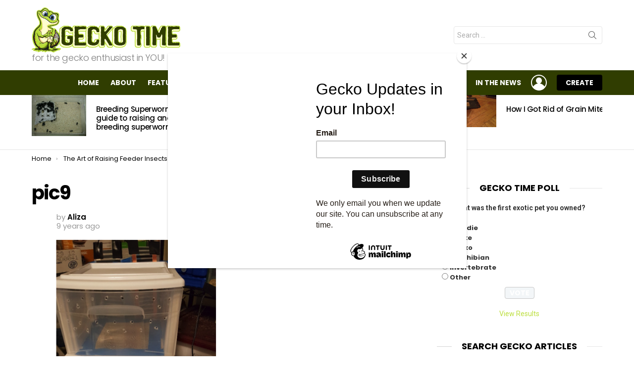

--- FILE ---
content_type: text/html; charset=UTF-8
request_url: https://geckotime.com/art-raising-feeder-insects/pic9/
body_size: 17572
content:
	<!DOCTYPE html>
<!--[if IE 8]>
<html class="no-js g1-off-outside lt-ie10 lt-ie9" id="ie8" lang="en-US"><![endif]-->
<!--[if IE 9]>
<html class="no-js g1-off-outside lt-ie10" id="ie9" lang="en-US"><![endif]-->
<!--[if !IE]><!-->
<html class="no-js g1-off-outside" lang="en-US"><!--<![endif]-->
<head>
	<meta charset="UTF-8"/>
	<link rel="profile" href="https://gmpg.org/xfn/11" />
	<link rel="pingback" href="https://geckotime.com/xmlrpc.php"/>

	<meta name='robots' content='index, follow, max-image-preview:large, max-snippet:-1, max-video-preview:-1' />

<meta name="viewport" content="initial-scale=1.0, minimum-scale=1.0, height=device-height, width=device-width" />

	<!-- This site is optimized with the Yoast SEO plugin v20.6 - https://yoast.com/wordpress/plugins/seo/ -->
	<title>pic9 - Gecko Time</title>
	<link rel="canonical" href="https://geckotime.com/art-raising-feeder-insects/pic9/" />
	<meta property="og:locale" content="en_US" />
	<meta property="og:type" content="article" />
	<meta property="og:title" content="pic9 - Gecko Time" />
	<meta property="og:url" content="https://geckotime.com/art-raising-feeder-insects/pic9/" />
	<meta property="og:site_name" content="Gecko Time" />
	<meta property="article:publisher" content="https://www.facebook.com/geckotime" />
	<meta property="og:image" content="https://geckotime.com/art-raising-feeder-insects/pic9" />
	<meta property="og:image:width" content="358" />
	<meta property="og:image:height" content="634" />
	<meta property="og:image:type" content="image/png" />
	<script type="application/ld+json" class="yoast-schema-graph">{"@context":"https://schema.org","@graph":[{"@type":"WebPage","@id":"https://geckotime.com/art-raising-feeder-insects/pic9/","url":"https://geckotime.com/art-raising-feeder-insects/pic9/","name":"pic9 - Gecko Time","isPartOf":{"@id":"https://geckotime.com/#website"},"primaryImageOfPage":{"@id":"https://geckotime.com/art-raising-feeder-insects/pic9/#primaryimage"},"image":{"@id":"https://geckotime.com/art-raising-feeder-insects/pic9/#primaryimage"},"thumbnailUrl":"https://geckotime.com/wp-content/uploads/2017/05/pic9.png","datePublished":"2017-05-22T02:29:49+00:00","dateModified":"2017-05-22T02:29:49+00:00","breadcrumb":{"@id":"https://geckotime.com/art-raising-feeder-insects/pic9/#breadcrumb"},"inLanguage":"en-US","potentialAction":[{"@type":"ReadAction","target":["https://geckotime.com/art-raising-feeder-insects/pic9/"]}]},{"@type":"ImageObject","inLanguage":"en-US","@id":"https://geckotime.com/art-raising-feeder-insects/pic9/#primaryimage","url":"https://geckotime.com/wp-content/uploads/2017/05/pic9.png","contentUrl":"https://geckotime.com/wp-content/uploads/2017/05/pic9.png","width":358,"height":634},{"@type":"BreadcrumbList","@id":"https://geckotime.com/art-raising-feeder-insects/pic9/#breadcrumb","itemListElement":[{"@type":"ListItem","position":1,"name":"Home","item":"https://geckotime.com/"},{"@type":"ListItem","position":2,"name":"The Art of Raising Feeder Insects","item":"https://geckotime.com/art-raising-feeder-insects/"},{"@type":"ListItem","position":3,"name":"pic9"}]},{"@type":"WebSite","@id":"https://geckotime.com/#website","url":"https://geckotime.com/","name":"Gecko Time","description":"for the gecko enthusiast in YOU!","potentialAction":[{"@type":"SearchAction","target":{"@type":"EntryPoint","urlTemplate":"https://geckotime.com/?s={search_term_string}"},"query-input":"required name=search_term_string"}],"inLanguage":"en-US"}]}</script>
	<!-- / Yoast SEO plugin. -->


<link rel='dns-prefetch' href='//fonts.googleapis.com' />
<link rel='dns-prefetch' href='//s.w.org' />
<link rel='preconnect' href='https://fonts.gstatic.com' />
<link rel="alternate" type="application/rss+xml" title="Gecko Time &raquo; Feed" href="https://geckotime.com/feed/" />
<link rel="alternate" type="application/rss+xml" title="Gecko Time &raquo; Comments Feed" href="https://geckotime.com/comments/feed/" />
<link rel="alternate" type="application/rss+xml" title="Gecko Time &raquo; pic9 Comments Feed" href="https://geckotime.com/art-raising-feeder-insects/pic9/feed/" />
<script type="text/javascript">
window._wpemojiSettings = {"baseUrl":"https:\/\/s.w.org\/images\/core\/emoji\/14.0.0\/72x72\/","ext":".png","svgUrl":"https:\/\/s.w.org\/images\/core\/emoji\/14.0.0\/svg\/","svgExt":".svg","source":{"concatemoji":"https:\/\/geckotime.com\/wp-includes\/js\/wp-emoji-release.min.js?ver=6.0.11"}};
/*! This file is auto-generated */
!function(e,a,t){var n,r,o,i=a.createElement("canvas"),p=i.getContext&&i.getContext("2d");function s(e,t){var a=String.fromCharCode,e=(p.clearRect(0,0,i.width,i.height),p.fillText(a.apply(this,e),0,0),i.toDataURL());return p.clearRect(0,0,i.width,i.height),p.fillText(a.apply(this,t),0,0),e===i.toDataURL()}function c(e){var t=a.createElement("script");t.src=e,t.defer=t.type="text/javascript",a.getElementsByTagName("head")[0].appendChild(t)}for(o=Array("flag","emoji"),t.supports={everything:!0,everythingExceptFlag:!0},r=0;r<o.length;r++)t.supports[o[r]]=function(e){if(!p||!p.fillText)return!1;switch(p.textBaseline="top",p.font="600 32px Arial",e){case"flag":return s([127987,65039,8205,9895,65039],[127987,65039,8203,9895,65039])?!1:!s([55356,56826,55356,56819],[55356,56826,8203,55356,56819])&&!s([55356,57332,56128,56423,56128,56418,56128,56421,56128,56430,56128,56423,56128,56447],[55356,57332,8203,56128,56423,8203,56128,56418,8203,56128,56421,8203,56128,56430,8203,56128,56423,8203,56128,56447]);case"emoji":return!s([129777,127995,8205,129778,127999],[129777,127995,8203,129778,127999])}return!1}(o[r]),t.supports.everything=t.supports.everything&&t.supports[o[r]],"flag"!==o[r]&&(t.supports.everythingExceptFlag=t.supports.everythingExceptFlag&&t.supports[o[r]]);t.supports.everythingExceptFlag=t.supports.everythingExceptFlag&&!t.supports.flag,t.DOMReady=!1,t.readyCallback=function(){t.DOMReady=!0},t.supports.everything||(n=function(){t.readyCallback()},a.addEventListener?(a.addEventListener("DOMContentLoaded",n,!1),e.addEventListener("load",n,!1)):(e.attachEvent("onload",n),a.attachEvent("onreadystatechange",function(){"complete"===a.readyState&&t.readyCallback()})),(e=t.source||{}).concatemoji?c(e.concatemoji):e.wpemoji&&e.twemoji&&(c(e.twemoji),c(e.wpemoji)))}(window,document,window._wpemojiSettings);
</script>
<style type="text/css">
img.wp-smiley,
img.emoji {
	display: inline !important;
	border: none !important;
	box-shadow: none !important;
	height: 1em !important;
	width: 1em !important;
	margin: 0 0.07em !important;
	vertical-align: -0.1em !important;
	background: none !important;
	padding: 0 !important;
}
</style>
	<style id='global-styles-inline-css' type='text/css'>
body{--wp--preset--color--black: #000000;--wp--preset--color--cyan-bluish-gray: #abb8c3;--wp--preset--color--white: #ffffff;--wp--preset--color--pale-pink: #f78da7;--wp--preset--color--vivid-red: #cf2e2e;--wp--preset--color--luminous-vivid-orange: #ff6900;--wp--preset--color--luminous-vivid-amber: #fcb900;--wp--preset--color--light-green-cyan: #7bdcb5;--wp--preset--color--vivid-green-cyan: #00d084;--wp--preset--color--pale-cyan-blue: #8ed1fc;--wp--preset--color--vivid-cyan-blue: #0693e3;--wp--preset--color--vivid-purple: #9b51e0;--wp--preset--gradient--vivid-cyan-blue-to-vivid-purple: linear-gradient(135deg,rgba(6,147,227,1) 0%,rgb(155,81,224) 100%);--wp--preset--gradient--light-green-cyan-to-vivid-green-cyan: linear-gradient(135deg,rgb(122,220,180) 0%,rgb(0,208,130) 100%);--wp--preset--gradient--luminous-vivid-amber-to-luminous-vivid-orange: linear-gradient(135deg,rgba(252,185,0,1) 0%,rgba(255,105,0,1) 100%);--wp--preset--gradient--luminous-vivid-orange-to-vivid-red: linear-gradient(135deg,rgba(255,105,0,1) 0%,rgb(207,46,46) 100%);--wp--preset--gradient--very-light-gray-to-cyan-bluish-gray: linear-gradient(135deg,rgb(238,238,238) 0%,rgb(169,184,195) 100%);--wp--preset--gradient--cool-to-warm-spectrum: linear-gradient(135deg,rgb(74,234,220) 0%,rgb(151,120,209) 20%,rgb(207,42,186) 40%,rgb(238,44,130) 60%,rgb(251,105,98) 80%,rgb(254,248,76) 100%);--wp--preset--gradient--blush-light-purple: linear-gradient(135deg,rgb(255,206,236) 0%,rgb(152,150,240) 100%);--wp--preset--gradient--blush-bordeaux: linear-gradient(135deg,rgb(254,205,165) 0%,rgb(254,45,45) 50%,rgb(107,0,62) 100%);--wp--preset--gradient--luminous-dusk: linear-gradient(135deg,rgb(255,203,112) 0%,rgb(199,81,192) 50%,rgb(65,88,208) 100%);--wp--preset--gradient--pale-ocean: linear-gradient(135deg,rgb(255,245,203) 0%,rgb(182,227,212) 50%,rgb(51,167,181) 100%);--wp--preset--gradient--electric-grass: linear-gradient(135deg,rgb(202,248,128) 0%,rgb(113,206,126) 100%);--wp--preset--gradient--midnight: linear-gradient(135deg,rgb(2,3,129) 0%,rgb(40,116,252) 100%);--wp--preset--duotone--dark-grayscale: url('#wp-duotone-dark-grayscale');--wp--preset--duotone--grayscale: url('#wp-duotone-grayscale');--wp--preset--duotone--purple-yellow: url('#wp-duotone-purple-yellow');--wp--preset--duotone--blue-red: url('#wp-duotone-blue-red');--wp--preset--duotone--midnight: url('#wp-duotone-midnight');--wp--preset--duotone--magenta-yellow: url('#wp-duotone-magenta-yellow');--wp--preset--duotone--purple-green: url('#wp-duotone-purple-green');--wp--preset--duotone--blue-orange: url('#wp-duotone-blue-orange');--wp--preset--font-size--small: 13px;--wp--preset--font-size--medium: 20px;--wp--preset--font-size--large: 36px;--wp--preset--font-size--x-large: 42px;}.has-black-color{color: var(--wp--preset--color--black) !important;}.has-cyan-bluish-gray-color{color: var(--wp--preset--color--cyan-bluish-gray) !important;}.has-white-color{color: var(--wp--preset--color--white) !important;}.has-pale-pink-color{color: var(--wp--preset--color--pale-pink) !important;}.has-vivid-red-color{color: var(--wp--preset--color--vivid-red) !important;}.has-luminous-vivid-orange-color{color: var(--wp--preset--color--luminous-vivid-orange) !important;}.has-luminous-vivid-amber-color{color: var(--wp--preset--color--luminous-vivid-amber) !important;}.has-light-green-cyan-color{color: var(--wp--preset--color--light-green-cyan) !important;}.has-vivid-green-cyan-color{color: var(--wp--preset--color--vivid-green-cyan) !important;}.has-pale-cyan-blue-color{color: var(--wp--preset--color--pale-cyan-blue) !important;}.has-vivid-cyan-blue-color{color: var(--wp--preset--color--vivid-cyan-blue) !important;}.has-vivid-purple-color{color: var(--wp--preset--color--vivid-purple) !important;}.has-black-background-color{background-color: var(--wp--preset--color--black) !important;}.has-cyan-bluish-gray-background-color{background-color: var(--wp--preset--color--cyan-bluish-gray) !important;}.has-white-background-color{background-color: var(--wp--preset--color--white) !important;}.has-pale-pink-background-color{background-color: var(--wp--preset--color--pale-pink) !important;}.has-vivid-red-background-color{background-color: var(--wp--preset--color--vivid-red) !important;}.has-luminous-vivid-orange-background-color{background-color: var(--wp--preset--color--luminous-vivid-orange) !important;}.has-luminous-vivid-amber-background-color{background-color: var(--wp--preset--color--luminous-vivid-amber) !important;}.has-light-green-cyan-background-color{background-color: var(--wp--preset--color--light-green-cyan) !important;}.has-vivid-green-cyan-background-color{background-color: var(--wp--preset--color--vivid-green-cyan) !important;}.has-pale-cyan-blue-background-color{background-color: var(--wp--preset--color--pale-cyan-blue) !important;}.has-vivid-cyan-blue-background-color{background-color: var(--wp--preset--color--vivid-cyan-blue) !important;}.has-vivid-purple-background-color{background-color: var(--wp--preset--color--vivid-purple) !important;}.has-black-border-color{border-color: var(--wp--preset--color--black) !important;}.has-cyan-bluish-gray-border-color{border-color: var(--wp--preset--color--cyan-bluish-gray) !important;}.has-white-border-color{border-color: var(--wp--preset--color--white) !important;}.has-pale-pink-border-color{border-color: var(--wp--preset--color--pale-pink) !important;}.has-vivid-red-border-color{border-color: var(--wp--preset--color--vivid-red) !important;}.has-luminous-vivid-orange-border-color{border-color: var(--wp--preset--color--luminous-vivid-orange) !important;}.has-luminous-vivid-amber-border-color{border-color: var(--wp--preset--color--luminous-vivid-amber) !important;}.has-light-green-cyan-border-color{border-color: var(--wp--preset--color--light-green-cyan) !important;}.has-vivid-green-cyan-border-color{border-color: var(--wp--preset--color--vivid-green-cyan) !important;}.has-pale-cyan-blue-border-color{border-color: var(--wp--preset--color--pale-cyan-blue) !important;}.has-vivid-cyan-blue-border-color{border-color: var(--wp--preset--color--vivid-cyan-blue) !important;}.has-vivid-purple-border-color{border-color: var(--wp--preset--color--vivid-purple) !important;}.has-vivid-cyan-blue-to-vivid-purple-gradient-background{background: var(--wp--preset--gradient--vivid-cyan-blue-to-vivid-purple) !important;}.has-light-green-cyan-to-vivid-green-cyan-gradient-background{background: var(--wp--preset--gradient--light-green-cyan-to-vivid-green-cyan) !important;}.has-luminous-vivid-amber-to-luminous-vivid-orange-gradient-background{background: var(--wp--preset--gradient--luminous-vivid-amber-to-luminous-vivid-orange) !important;}.has-luminous-vivid-orange-to-vivid-red-gradient-background{background: var(--wp--preset--gradient--luminous-vivid-orange-to-vivid-red) !important;}.has-very-light-gray-to-cyan-bluish-gray-gradient-background{background: var(--wp--preset--gradient--very-light-gray-to-cyan-bluish-gray) !important;}.has-cool-to-warm-spectrum-gradient-background{background: var(--wp--preset--gradient--cool-to-warm-spectrum) !important;}.has-blush-light-purple-gradient-background{background: var(--wp--preset--gradient--blush-light-purple) !important;}.has-blush-bordeaux-gradient-background{background: var(--wp--preset--gradient--blush-bordeaux) !important;}.has-luminous-dusk-gradient-background{background: var(--wp--preset--gradient--luminous-dusk) !important;}.has-pale-ocean-gradient-background{background: var(--wp--preset--gradient--pale-ocean) !important;}.has-electric-grass-gradient-background{background: var(--wp--preset--gradient--electric-grass) !important;}.has-midnight-gradient-background{background: var(--wp--preset--gradient--midnight) !important;}.has-small-font-size{font-size: var(--wp--preset--font-size--small) !important;}.has-medium-font-size{font-size: var(--wp--preset--font-size--medium) !important;}.has-large-font-size{font-size: var(--wp--preset--font-size--large) !important;}.has-x-large-font-size{font-size: var(--wp--preset--font-size--x-large) !important;}
</style>
<link rel='stylesheet' id='adace-style-css'  href='https://geckotime.com/wp-content/plugins/ad-ace/assets/css/style.min.css?ver=1.3.17' type='text/css' media='all' />
<link rel='stylesheet' id='shoppable-images-css-css'  href='https://geckotime.com/wp-content/plugins/ad-ace/assets/css/shoppable-images-front.min.css?ver=1.3.17' type='text/css' media='all' />
<link rel='stylesheet' id='jquery-magnific-popup-css'  href='https://geckotime.com/wp-content/plugins/snax/assets/js/jquery.magnific-popup/magnific-popup.css?ver=6.0.11' type='text/css' media='all' />
<link rel='stylesheet' id='snax-css'  href='https://geckotime.com/wp-content/plugins/snax/css/snax.min.css?ver=1.81' type='text/css' media='all' />
<link rel='stylesheet' id='wp-polls-css'  href='https://geckotime.com/wp-content/plugins/wp-polls/polls-css.css?ver=2.77.2' type='text/css' media='all' />
<style id='wp-polls-inline-css' type='text/css'>
.wp-polls .pollbar {
	margin: 1px;
	font-size: 6px;
	line-height: 8px;
	height: 8px;
	background-image: url('https://geckotime.com/wp-content/plugins/wp-polls/images/default/pollbg.gif');
	border: 1px solid #c8c8c8;
}

</style>
<link rel='stylesheet' id='wp-pagenavi-css'  href='https://geckotime.com/wp-content/plugins/wp-pagenavi/pagenavi-css.css?ver=2.70' type='text/css' media='all' />
<link rel='stylesheet' id='wordpress-popular-posts-css-css'  href='https://geckotime.com/wp-content/plugins/wordpress-popular-posts/assets/css/wpp.css?ver=6.4.2' type='text/css' media='all' />
<link rel='stylesheet' id='g1-main-css'  href='https://geckotime.com/wp-content/themes/bimber/css/8.5.1/styles/original/all-light.min.css?ver=8.5.1' type='text/css' media='all' />
<link rel='stylesheet' id='bimber-single-css'  href='https://geckotime.com/wp-content/themes/bimber/css/8.5.1/styles/original/single-light.min.css?ver=8.5.1' type='text/css' media='all' />
<link rel='stylesheet' id='bimber-google-fonts-css'  href='//fonts.googleapis.com/css?family=Roboto%3A400%2C300%2C500%2C600%2C700%2C900%7CPoppins%3A400%2C300%2C500%2C600%2C700&#038;subset=latin%2Clatin-ext&#038;display=swap&#038;ver=8.5.1' type='text/css' media='all' />
<link rel='stylesheet' id='bimber-dynamic-style-css'  href='https://geckotime.com/wp-content/uploads/dynamic-style-1683822487.css' type='text/css' media='all' />
<link rel='stylesheet' id='bimber-snax-extra-css'  href='https://geckotime.com/wp-content/themes/bimber/css/8.5.1/styles/original/snax-extra-light.min.css?ver=8.5.1' type='text/css' media='all' />
<link rel='stylesheet' id='bimber-mashshare-css'  href='https://geckotime.com/wp-content/themes/bimber/css/8.5.1/styles/original/mashshare-light.min.css?ver=8.5.1' type='text/css' media='all' />
<script type='text/javascript' src='https://geckotime.com/wp-includes/js/jquery/jquery.min.js?ver=3.6.0' id='jquery-core-js'></script>
<script type='text/javascript' src='https://geckotime.com/wp-includes/js/jquery/jquery-migrate.min.js?ver=3.3.2' id='jquery-migrate-js'></script>
<script type='text/javascript' src='https://geckotime.com/wp-content/plugins/ad-ace/assets/js/slideup.js?ver=1.3.17' id='adace-slideup-js'></script>
<script type='text/javascript' src='https://geckotime.com/wp-content/plugins/ad-ace/includes/shoppable-images/assets/js/shoppable-images-front.js?ver=1.3.17' id='shoppable-images-js-js'></script>
<script type='text/javascript' src='https://geckotime.com/wp-content/plugins/ad-ace/assets/js/coupons.js?ver=1.3.17' id='adace-coupons-js'></script>
<script type='text/javascript' src='https://geckotime.com/wp-content/plugins/sendy-widget/js/script.js?ver=6.0.11' id='sendy-widget-js'></script>
<script type='application/json' id='wpp-json'>
{"sampling_active":0,"sampling_rate":100,"ajax_url":"https:\/\/geckotime.com\/wp-json\/wordpress-popular-posts\/v1\/popular-posts","api_url":"https:\/\/geckotime.com\/wp-json\/wordpress-popular-posts","ID":7414,"token":"62c1d959db","lang":0,"debug":0}
</script>
<script type='text/javascript' src='https://geckotime.com/wp-content/plugins/wordpress-popular-posts/assets/js/wpp.min.js?ver=6.4.2' id='wpp-js-js'></script>
<script type='text/javascript' src='https://geckotime.com/wp-content/themes/bimber/js/modernizr/modernizr-custom.min.js?ver=3.3.0' id='modernizr-js'></script>
<link rel="https://api.w.org/" href="https://geckotime.com/wp-json/" /><link rel="alternate" type="application/json" href="https://geckotime.com/wp-json/wp/v2/media/7414" /><link rel="EditURI" type="application/rsd+xml" title="RSD" href="https://geckotime.com/xmlrpc.php?rsd" />
<link rel="wlwmanifest" type="application/wlwmanifest+xml" href="https://geckotime.com/wp-includes/wlwmanifest.xml" /> 
<link rel='shortlink' href='https://geckotime.com/?p=7414' />
<link rel="alternate" type="application/json+oembed" href="https://geckotime.com/wp-json/oembed/1.0/embed?url=https%3A%2F%2Fgeckotime.com%2Fart-raising-feeder-insects%2Fpic9%2F" />
<link rel="alternate" type="text/xml+oembed" href="https://geckotime.com/wp-json/oembed/1.0/embed?url=https%3A%2F%2Fgeckotime.com%2Fart-raising-feeder-insects%2Fpic9%2F&#038;format=xml" />
            <style id="wpp-loading-animation-styles">@-webkit-keyframes bgslide{from{background-position-x:0}to{background-position-x:-200%}}@keyframes bgslide{from{background-position-x:0}to{background-position-x:-200%}}.wpp-widget-placeholder,.wpp-widget-block-placeholder,.wpp-shortcode-placeholder{margin:0 auto;width:60px;height:3px;background:#dd3737;background:linear-gradient(90deg,#dd3737 0%,#571313 10%,#dd3737 100%);background-size:200% auto;border-radius:3px;-webkit-animation:bgslide 1s infinite linear;animation:bgslide 1s infinite linear}</style>
            <link id='MediaRSS' rel='alternate' type='application/rss+xml' title='NextGEN Gallery RSS Feed' href='https://geckotime.com/wp-content/plugins/nextgen-gallery/src/Legacy/xml/media-rss.php' />
	<style>
	@font-face {
		font-family: "bimber";
							src:url("https://geckotime.com/wp-content/themes/bimber/css/8.5.1/bimber/fonts/bimber.eot");
			src:url("https://geckotime.com/wp-content/themes/bimber/css/8.5.1/bimber/fonts/bimber.eot?#iefix") format("embedded-opentype"),
			url("https://geckotime.com/wp-content/themes/bimber/css/8.5.1/bimber/fonts/bimber.woff") format("woff"),
			url("https://geckotime.com/wp-content/themes/bimber/css/8.5.1/bimber/fonts/bimber.ttf") format("truetype"),
			url("https://geckotime.com/wp-content/themes/bimber/css/8.5.1/bimber/fonts/bimber.svg#bimber") format("svg");
				font-weight: normal;
		font-style: normal;
		font-display: block;
	}
	</style>
	<!-- Global site tag (gtag.js) - Google Analytics -->
<script async src="https://www.googletagmanager.com/gtag/js?id=G-5XQDVP47E2"></script>
<script>
  window.dataLayer = window.dataLayer || [];
  function gtag(){dataLayer.push(arguments);}
  gtag('js', new Date());

  gtag('config', 'G-5XQDVP47E2');
</script>	<script>if("undefined"!=typeof localStorage){var nsfwItemId=document.getElementsByName("g1:nsfw-item-id");nsfwItemId=nsfwItemId.length>0?nsfwItemId[0].getAttribute("content"):"g1_nsfw_off",window.g1SwitchNSFW=function(e){e?(localStorage.setItem(nsfwItemId,1),document.documentElement.classList.add("g1-nsfw-off")):(localStorage.removeItem(nsfwItemId),document.documentElement.classList.remove("g1-nsfw-off"))};try{var nsfwmode=localStorage.getItem(nsfwItemId);window.g1SwitchNSFW(nsfwmode)}catch(e){}}</script>
	
<!---MailChimp--->
	<script id="mcjs">!function(c,h,i,m,p){m=c.createElement(h),p=c.getElementsByTagName(h)[0],m.async=1,m.src=i,p.parentNode.insertBefore(m,p)}(document,"script","https://chimpstatic.com/mcjs-connected/js/users/30e56b328533898155cec790f/49dc6baf2a6c33a67c1a1e617.js");</script>

	</head>

<body class="attachment attachment-template-default single single-attachment postid-7414 attachmentid-7414 attachment-png wp-embed-responsive snax-hoverable g1-layout-stretched g1-hoverable g1-has-mobile-logo g1-sidebar-normal" itemscope="&quot;&quot;" itemtype="http://schema.org/WebPage" >

<div class="g1-body-inner">

	<div id="page">
		

		

					<div class="g1-row g1-row-layout-page g1-hb-row g1-hb-row-normal g1-hb-row-a g1-hb-row-1 g1-hb-boxed g1-hb-sticky-off g1-hb-shadow-off">
			<div class="g1-row-inner">
				<div class="g1-column g1-dropable">
											<div class="g1-bin-1 g1-bin-grow-off">
							<div class="g1-bin g1-bin-align-left">
															</div>
						</div>
											<div class="g1-bin-2 g1-bin-grow-off">
							<div class="g1-bin g1-bin-align-center">
															</div>
						</div>
											<div class="g1-bin-3 g1-bin-grow-off">
							<div class="g1-bin g1-bin-align-right">
															</div>
						</div>
									</div>
			</div>
			<div class="g1-row-background"></div>
		</div>
			<div class="g1-row g1-row-layout-page g1-hb-row g1-hb-row-normal g1-hb-row-b g1-hb-row-2 g1-hb-boxed g1-hb-sticky-off g1-hb-shadow-off">
			<div class="g1-row-inner">
				<div class="g1-column g1-dropable">
											<div class="g1-bin-1 g1-bin-grow-off">
							<div class="g1-bin g1-bin-align-left">
																	<div class="g1-id g1-id-desktop">
			<p class="g1-mega g1-mega-1st site-title">
	
			<a class="g1-logo-wrapper"
			   href="https://geckotime.com/" rel="home">
									<picture class="g1-logo g1-logo-default">
						<source media="(min-width: 1025px)" srcset="https://geckotime.com/wp-content/uploads/2021/02/4-gecko-time-Transparent-bg-cropped-1.png">
						<source media="(max-width: 1024px)" srcset="data:image/svg+xml,%3Csvg%20xmlns%3D%27http%3A%2F%2Fwww.w3.org%2F2000%2Fsvg%27%20viewBox%3D%270%200%20300%20100%27%2F%3E">
						<img
							src="https://geckotime.com/wp-content/uploads/2021/02/4-gecko-time-Transparent-bg-cropped-1.png"
							width="300"
							height="100"
							alt="Gecko Time" />
					</picture>

												</a>

			
			</p>
	
			<p class="g1-delta g1-delta-3rd site-description">for the gecko enthusiast in YOU!</p>
	</div>															</div>
						</div>
											<div class="g1-bin-2 g1-bin-grow-off">
							<div class="g1-bin g1-bin-align-center">
																	
															</div>
						</div>
											<div class="g1-bin-3 g1-bin-grow-off">
							<div class="g1-bin g1-bin-align-right">
																	<div class="g1-hb-search-form  ">
	

<div role="search" class="search-form-wrapper">
	<form method="get"
	      class="g1-searchform-tpl-default g1-searchform-ajax search-form"
	      action="https://geckotime.com/">
		<label>
			<span class="screen-reader-text">Search for:</span>
			<input type="search" class="search-field"
			       placeholder="Search &hellip;"
			       value="" name="s"
			       title="Search for:" />
		</label>
		<button class="search-submit">Search</button>
	</form>

			<div class="g1-searches g1-searches-ajax"></div>
	</div>
</div>
															</div>
						</div>
									</div>
			</div>
			<div class="g1-row-background"></div>
		</div>
				<div class="g1-sticky-top-wrapper g1-hb-row-3">
				<div class="g1-row g1-row-layout-page g1-hb-row g1-hb-row-normal g1-hb-row-c g1-hb-row-3 g1-hb-boxed g1-hb-sticky-on g1-hb-shadow-off">
			<div class="g1-row-inner">
				<div class="g1-column g1-dropable">
											<div class="g1-bin-1 g1-bin-grow-off">
							<div class="g1-bin g1-bin-align-left">
															</div>
						</div>
											<div class="g1-bin-2 g1-bin-grow-off">
							<div class="g1-bin g1-bin-align-center">
															</div>
						</div>
											<div class="g1-bin-3 g1-bin-grow-off">
							<div class="g1-bin g1-bin-align-right">
																																		<!-- BEGIN .g1-primary-nav -->
<nav id="g1-primary-nav" class="g1-primary-nav"><ul id="g1-primary-nav-menu" class="g1-primary-nav-menu g1-menu-h"><li id="menu-item-8042" class="menu-item menu-item-type-custom menu-item-object-custom menu-item-home menu-item-g1-standard menu-item-8042"><a href="https://geckotime.com">Home</a></li>
<li id="menu-item-8255" class="menu-item menu-item-type-post_type menu-item-object-page menu-item-g1-standard menu-item-8255"><a href="https://geckotime.com/about/">About</a></li>
<li id="menu-item-7958" class="menu-item menu-item-type-taxonomy menu-item-object-category menu-item-g1-standard menu-item-7958"><a href="https://geckotime.com/category/featured-articles/">Featured Articles</a></li>
<li id="menu-item-7953" class="menu-item menu-item-type-taxonomy menu-item-object-category menu-item-g1-standard menu-item-7953"><a href="https://geckotime.com/category/breeder-interviews/">Breeder Interviews</a></li>
<li id="menu-item-7954" class="menu-item menu-item-type-taxonomy menu-item-object-category menu-item-g1-standard menu-item-7954"><a href="https://geckotime.com/category/photo-contest/">Photo Contest</a></li>
<li id="menu-item-7955" class="menu-item menu-item-type-taxonomy menu-item-object-category menu-item-g1-standard menu-item-7955"><a href="https://geckotime.com/category/species-spotlight/">Species Spotlight</a></li>
<li id="menu-item-7957" class="menu-item menu-item-type-taxonomy menu-item-object-category menu-item-g1-standard menu-item-7957"><a href="https://geckotime.com/category/in-the-news/">In The News</a></li>
</ul></nav><!-- END .g1-primary-nav -->
																	<nav class="g1-drop g1-drop-with-anim g1-drop-before g1-drop-the-user  g1-drop-l g1-drop-icon ">


	<a class="g1-drop-toggle snax-login-required" href="https://geckotime.com/?snax_login_popup">
		<span class="g1-drop-toggle-icon"></span><span class="g1-drop-toggle-text">Login</span>
		<span class="g1-drop-toggle-arrow"></span>
	</a>

	
	
	</nav>
																		
						<a class="g1-button g1-button-solid snax-button snax-button-create g1-button-m g1-button-m  "
			href="https://geckotime.com/frontend-submission/">Create</a>
			
																																	</div>
						</div>
									</div>
			</div>
			<div class="g1-row-background"></div>
		</div>
			</div>
				<div class="g1-row g1-row-layout-page g1-hb-row g1-hb-row-mobile g1-hb-row-a g1-hb-row-1 g1-hb-boxed g1-hb-sticky-off g1-hb-shadow-off">
			<div class="g1-row-inner">
				<div class="g1-column g1-dropable">
											<div class="g1-bin-1 g1-bin-grow-off">
							<div class="g1-bin g1-bin-align-left">
															</div>
						</div>
											<div class="g1-bin-2 g1-bin-grow-on">
							<div class="g1-bin g1-bin-align-center">
																	<div class="g1-id g1-id-mobile">
			<p class="g1-mega g1-mega-1st site-title">
	
		<a class="g1-logo-wrapper"
		   href="https://geckotime.com/" rel="home">
							<picture class="g1-logo g1-logo-default">
					<source media="(max-width: 1024px)" srcset="https://geckotime.com/wp-content/uploads/2021/02/mobile-4-gecko-time-Transparent-bg-cropped.png">
					<source media="(min-width: 1025px)" srcset="data:image/svg+xml,%3Csvg%20xmlns%3D%27http%3A%2F%2Fwww.w3.org%2F2000%2Fsvg%27%20viewBox%3D%270%200%20150%2046%27%2F%3E">
					<img
						src="https://geckotime.com/wp-content/uploads/2021/02/mobile-4-gecko-time-Transparent-bg-cropped.png"
						width="150"
						height="46"
						alt="Gecko Time" />
				</picture>

									</a>

		
			</p>
	
			<p class="g1-delta g1-delta-3rd site-description">for the gecko enthusiast in YOU!</p>
	</div>															</div>
						</div>
											<div class="g1-bin-3 g1-bin-grow-off">
							<div class="g1-bin g1-bin-align-right">
															</div>
						</div>
									</div>
			</div>
			<div class="g1-row-background"></div>
		</div>
			<div class="g1-row g1-row-layout-page g1-hb-row g1-hb-row-mobile g1-hb-row-b g1-hb-row-2 g1-hb-boxed g1-hb-sticky-off g1-hb-shadow-off">
			<div class="g1-row-inner">
				<div class="g1-column g1-dropable">
											<div class="g1-bin-1 g1-bin-grow-off">
							<div class="g1-bin g1-bin-align-left">
															</div>
						</div>
											<div class="g1-bin-2 g1-bin-grow-on">
							<div class="g1-bin g1-bin-align-center">
															</div>
						</div>
											<div class="g1-bin-3 g1-bin-grow-off">
							<div class="g1-bin g1-bin-align-right">
															</div>
						</div>
									</div>
			</div>
			<div class="g1-row-background"></div>
		</div>
				<div class="g1-sticky-top-wrapper g1-hb-row-3">
				<div class="g1-row g1-row-layout-page g1-hb-row g1-hb-row-mobile g1-hb-row-c g1-hb-row-3 g1-hb-boxed g1-hb-sticky-on g1-hb-shadow-off">
			<div class="g1-row-inner">
				<div class="g1-column g1-dropable">
											<div class="g1-bin-1 g1-bin-grow-off">
							<div class="g1-bin g1-bin-align-left">
																		<a class="g1-hamburger g1-hamburger-show  " href="#">
		<span class="g1-hamburger-icon"></span>
			<span class="g1-hamburger-label
						">Menu</span>
	</a>
															</div>
						</div>
											<div class="g1-bin-2 g1-bin-grow-off">
							<div class="g1-bin g1-bin-align-center">
															</div>
						</div>
											<div class="g1-bin-3 g1-bin-grow-off">
							<div class="g1-bin g1-bin-align-right">
																																			<div class="g1-drop g1-drop-with-anim g1-drop-before g1-drop-the-search  g1-drop-l g1-drop-icon ">
		<a class="g1-drop-toggle" href="https://geckotime.com/?s=">
			<span class="g1-drop-toggle-icon"></span><span class="g1-drop-toggle-text">Search</span>
			<span class="g1-drop-toggle-arrow"></span>
		</a>
		<div class="g1-drop-content">
			

<div role="search" class="search-form-wrapper">
	<form method="get"
	      class="g1-searchform-tpl-default g1-searchform-ajax search-form"
	      action="https://geckotime.com/">
		<label>
			<span class="screen-reader-text">Search for:</span>
			<input type="search" class="search-field"
			       placeholder="Search &hellip;"
			       value="" name="s"
			       title="Search for:" />
		</label>
		<button class="search-submit">Search</button>
	</form>

			<div class="g1-searches g1-searches-ajax"></div>
	</div>
		</div>
	</div>
																																</div>
						</div>
									</div>
			</div>
			<div class="g1-row-background"></div>
		</div>
			</div>
	
		
	<aside class="g1-row g1-row-layout-page g1-featured-row">
		<div class="g1-row-inner">
			<div class="g1-column">
				
				<h2 class="g1-zeta g1-zeta-2nd g1-featured-title">Most viewed stories</h2>

				<div class="g1-featured g1-featured-no-js g1-featured-3 g1-featured-start">
					<ul class="g1-featured-items">
						
							<li class="g1-featured-item g1-featured-3">
								
<article class="entry-tpl-listxs post-586 post type-post status-publish format-standard has-post-thumbnail category-featured-articles tag-feeders tag-how-to-breed-superworms tag-superworm tag-superworm-breeding">
	<div class="entry-featured-media " ><a title="Breeding Superworms: A guide to raising and breeding superworms" class="g1-frame" href="https://geckotime.com/how-to-breed-superworms/"><div class="g1-frame-inner"><img width="110" height="83" src="https://geckotime.com/wp-content/uploads/2009/04/superworm-beatles.jpg" class="attachment-bimber-list-xs size-bimber-list-xs wp-post-image" alt="" loading="lazy" srcset="https://geckotime.com/wp-content/uploads/2009/04/superworm-beatles.jpg 600w, https://geckotime.com/wp-content/uploads/2009/04/superworm-beatles-575x431.jpg 575w" sizes="(max-width: 110px) 100vw, 110px" /><span class="g1-frame-icon g1-frame-icon-"></span></div></a></div>
	<header class="entry-header">
		<h3 class="g1-epsilon g1-epsilon-1st entry-title"><a href="https://geckotime.com/how-to-breed-superworms/" rel="bookmark">Breeding Superworms: A guide to raising and breeding superworms</a></h3>	</header>
</article>
							</li>

						
							<li class="g1-featured-item g1-featured-3">
								
<article class="entry-tpl-listxs post-2881 post type-post status-publish format-standard has-post-thumbnail category-featured-articles tag-care tag-collection tag-gecko tag-heat tag-trip tag-vacation">
	<div class="entry-featured-media " ><a title="Going on Vacation With (and Without) Your Geckos" class="g1-frame" href="https://geckotime.com/going-on-vacation-with-and-without-your-geckos/"><div class="g1-frame-inner"><img width="110" height="110" src="https://geckotime.com/wp-content/uploads/2021/03/Screenshot-from-2021-03-09-15-09-39-110x110.png" class="attachment-bimber-list-xs size-bimber-list-xs wp-post-image" alt="" loading="lazy" srcset="https://geckotime.com/wp-content/uploads/2021/03/Screenshot-from-2021-03-09-15-09-39-110x110.png 110w, https://geckotime.com/wp-content/uploads/2021/03/Screenshot-from-2021-03-09-15-09-39-575x569.png 575w, https://geckotime.com/wp-content/uploads/2021/03/Screenshot-from-2021-03-09-15-09-39-128x128.png 128w, https://geckotime.com/wp-content/uploads/2021/03/Screenshot-from-2021-03-09-15-09-39-768x761.png 768w, https://geckotime.com/wp-content/uploads/2021/03/Screenshot-from-2021-03-09-15-09-39-192x192.png 192w, https://geckotime.com/wp-content/uploads/2021/03/Screenshot-from-2021-03-09-15-09-39-384x384.png 384w, https://geckotime.com/wp-content/uploads/2021/03/Screenshot-from-2021-03-09-15-09-39-220x220.png 220w, https://geckotime.com/wp-content/uploads/2021/03/Screenshot-from-2021-03-09-15-09-39-561x556.png 561w, https://geckotime.com/wp-content/uploads/2021/03/Screenshot-from-2021-03-09-15-09-39-1122x1111.png 1122w, https://geckotime.com/wp-content/uploads/2021/03/Screenshot-from-2021-03-09-15-09-39-364x360.png 364w, https://geckotime.com/wp-content/uploads/2021/03/Screenshot-from-2021-03-09-15-09-39-728x721.png 728w, https://geckotime.com/wp-content/uploads/2021/03/Screenshot-from-2021-03-09-15-09-39-608x602.png 608w, https://geckotime.com/wp-content/uploads/2021/03/Screenshot-from-2021-03-09-15-09-39-758x751.png 758w, https://geckotime.com/wp-content/uploads/2021/03/Screenshot-from-2021-03-09-15-09-39-1152x1141.png 1152w, https://geckotime.com/wp-content/uploads/2021/03/Screenshot-from-2021-03-09-15-09-39-48x48.png 48w, https://geckotime.com/wp-content/uploads/2021/03/Screenshot-from-2021-03-09-15-09-39-97x96.png 97w, https://geckotime.com/wp-content/uploads/2021/03/Screenshot-from-2021-03-09-15-09-39.png 1240w" sizes="(max-width: 110px) 100vw, 110px" /><span class="g1-frame-icon g1-frame-icon-"></span></div></a></div>
	<header class="entry-header">
		<h3 class="g1-epsilon g1-epsilon-1st entry-title"><a href="https://geckotime.com/going-on-vacation-with-and-without-your-geckos/" rel="bookmark">Going on Vacation With (and Without) Your Geckos</a></h3>	</header>
</article>
							</li>

						
							<li class="g1-featured-item g1-featured-3">
								
<article class="entry-tpl-listxs post-3933 post type-post status-publish format-standard has-post-thumbnail category-featured-articles tag-acarus-siro tag-beetle tag-cricket tag-feeder tag-gecko tag-grain-mites tag-mealworm tag-reptile tag-superworm">
	<div class="entry-featured-media " ><a title="How I Got Rid of Grain Mites" class="g1-frame" href="https://geckotime.com/how-i-got-rid-of-grain-mites/"><div class="g1-frame-inner"><img width="110" height="65" src="https://geckotime.com/wp-content/uploads/2011/12/grain-mite-container.jpg" class="attachment-bimber-list-xs size-bimber-list-xs wp-post-image" alt="" loading="lazy" /><span class="g1-frame-icon g1-frame-icon-"></span></div></a></div>
	<header class="entry-header">
		<h3 class="g1-epsilon g1-epsilon-1st entry-title"><a href="https://geckotime.com/how-i-got-rid-of-grain-mites/" rel="bookmark">How I Got Rid of Grain Mites</a></h3>	</header>
</article>
							</li>

						
							<li class="g1-featured-item g1-featured-3">
								
<article class="entry-tpl-listxs post-3355 post type-post status-publish format-standard has-post-thumbnail category-featured-articles tag-breeding tag-egg tag-gecko tag-hatch tag-incubator tag-moldy">
	<div class="entry-featured-media " ><a title="Eggs?!  Help!" class="g1-frame" href="https://geckotime.com/gecko-eggs-help/"><div class="g1-frame-inner"><img width="110" height="83" src="https://geckotime.com/wp-content/uploads/2011/04/FourEggs.jpg" class="attachment-bimber-list-xs size-bimber-list-xs wp-post-image" alt="" loading="lazy" srcset="https://geckotime.com/wp-content/uploads/2011/04/FourEggs.jpg 684w, https://geckotime.com/wp-content/uploads/2011/04/FourEggs-575x431.jpg 575w" sizes="(max-width: 110px) 100vw, 110px" /><span class="g1-frame-icon g1-frame-icon-"></span></div></a></div>
	<header class="entry-header">
		<h3 class="g1-epsilon g1-epsilon-1st entry-title"><a href="https://geckotime.com/gecko-eggs-help/" rel="bookmark">Eggs?!  Help!</a></h3>	</header>
</article>
							</li>

						
							<li class="g1-featured-item g1-featured-3">
								
<article class="entry-tpl-listxs post-1717 post type-post status-publish format-standard has-post-thumbnail category-featured-articles tag-escape tag-finding tag-gecko tag-hiding tag-responsibility tag-security">
	<div class="entry-featured-media " ><a title="Find an Escaped Gecko" class="g1-frame" href="https://geckotime.com/finding-an-escaped-gecko/"><div class="g1-frame-inner"><img width="110" height="73" src="https://geckotime.com/wp-content/uploads/2010/01/escaped-leopard-gecko.jpg" class="attachment-bimber-list-xs size-bimber-list-xs wp-post-image" alt="" loading="lazy" /><span class="g1-frame-icon g1-frame-icon-"></span></div></a></div>
	<header class="entry-header">
		<h3 class="g1-epsilon g1-epsilon-1st entry-title"><a href="https://geckotime.com/finding-an-escaped-gecko/" rel="bookmark">Find an Escaped Gecko</a></h3>	</header>
</article>
							</li>

						
							<li class="g1-featured-item g1-featured-3">
								
<article class="entry-tpl-listxs post-1827 post type-post status-publish format-standard has-post-thumbnail category-do-it-yourself tag-diy tag-enclosure tag-exo-terra tag-foam tag-gecko tag-zoo-med">
	<div class="entry-featured-media " ><a title="DIY: Naturalistic Foam Fake Rock Enclosure" class="g1-frame" href="https://geckotime.com/diy-naturalistic-foam-fake-rock-enclosure/"><div class="g1-frame-inner"><img width="110" height="83" src="https://geckotime.com/wp-content/uploads/2010/01/laststep.jpg" class="attachment-bimber-list-xs size-bimber-list-xs wp-post-image" alt="Finished DIY Rock Enclosure" loading="lazy" srcset="https://geckotime.com/wp-content/uploads/2010/01/laststep.jpg 600w, https://geckotime.com/wp-content/uploads/2010/01/laststep-575x431.jpg 575w" sizes="(max-width: 110px) 100vw, 110px" /><span class="g1-frame-icon g1-frame-icon-"></span></div></a></div>
	<header class="entry-header">
		<h3 class="g1-epsilon g1-epsilon-1st entry-title"><a href="https://geckotime.com/diy-naturalistic-foam-fake-rock-enclosure/" rel="bookmark">DIY: Naturalistic Foam Fake Rock Enclosure</a></h3>	</header>
</article>
							</li>

						
							<li class="g1-featured-item g1-featured-3">
								
<article class="entry-tpl-listxs post-8378 post type-post status-publish format-standard has-post-thumbnail category-featured-articles">
	<div class="entry-featured-media " ><a title="What are the best heat lamps for your leopard gecko?" class="g1-frame" href="https://geckotime.com/what-are-the-best-heat-lamps-for-your-leopard-gecko/"><div class="g1-frame-inner"><img width="110" height="110" src="https://geckotime.com/wp-content/uploads/2022/10/Screenshot-from-2022-10-18-20-29-05-110x110.png" class="attachment-bimber-list-xs size-bimber-list-xs wp-post-image" alt="" loading="lazy" srcset="https://geckotime.com/wp-content/uploads/2022/10/Screenshot-from-2022-10-18-20-29-05-110x110.png 110w, https://geckotime.com/wp-content/uploads/2022/10/Screenshot-from-2022-10-18-20-29-05-128x128.png 128w, https://geckotime.com/wp-content/uploads/2022/10/Screenshot-from-2022-10-18-20-29-05-192x192.png 192w, https://geckotime.com/wp-content/uploads/2022/10/Screenshot-from-2022-10-18-20-29-05-384x384.png 384w, https://geckotime.com/wp-content/uploads/2022/10/Screenshot-from-2022-10-18-20-29-05-220x220.png 220w, https://geckotime.com/wp-content/uploads/2022/10/Screenshot-from-2022-10-18-20-29-05-440x440.png 440w, https://geckotime.com/wp-content/uploads/2022/10/Screenshot-from-2022-10-18-20-29-05-311x311.png 311w" sizes="(max-width: 110px) 100vw, 110px" /><span class="g1-frame-icon g1-frame-icon-"></span></div></a></div>
	<header class="entry-header">
		<h3 class="g1-epsilon g1-epsilon-1st entry-title"><a href="https://geckotime.com/what-are-the-best-heat-lamps-for-your-leopard-gecko/" rel="bookmark">What are the best heat lamps for your leopard gecko?</a></h3>	</header>
</article>
							</li>

						
							<li class="g1-featured-item g1-featured-3">
								
<article class="entry-tpl-listxs post-5995 post type-post status-publish format-standard has-post-thumbnail category-featured-articles tag-autosomal tag-dominant tag-enigma tag-enigma-syndrome tag-gecko tag-genetics tag-genome tag-leopard-gecko tag-recessive">
	<div class="entry-featured-media " ><a title="Enigma Syndrome in Leopard Geckos: An Autosomal Dominant Disorder" class="g1-frame" href="https://geckotime.com/enigma-syndrome/"><div class="g1-frame-inner"><img width="110" height="110" src="https://geckotime.com/wp-content/uploads/2013/12/tangerine-engimas.jpg" class="attachment-bimber-list-xs size-bimber-list-xs wp-post-image" alt="Tangerine Engimas" loading="lazy" srcset="https://geckotime.com/wp-content/uploads/2013/12/tangerine-engimas.jpg 600w, https://geckotime.com/wp-content/uploads/2013/12/tangerine-engimas-128x128.jpg 128w, https://geckotime.com/wp-content/uploads/2013/12/tangerine-engimas-575x574.jpg 575w" sizes="(max-width: 110px) 100vw, 110px" /><span class="g1-frame-icon g1-frame-icon-"></span></div></a></div>
	<header class="entry-header">
		<h3 class="g1-epsilon g1-epsilon-1st entry-title"><a href="https://geckotime.com/enigma-syndrome/" rel="bookmark">Enigma Syndrome in Leopard Geckos: An Autosomal Dominant Disorder</a></h3>	</header>
</article>
							</li>

											</ul>

					<a href="#" class="g1-featured-arrow g1-featured-arrow-prev">Previous</a>
					<a href="#" class="g1-featured-arrow g1-featured-arrow-next">Next</a>
					<div class="g1-featured-fade g1-featured-fade-before"></div>
					<div class="g1-featured-fade g1-featured-fade-after"></div>
				</div>
			</div>
		</div>
		<div class="g1-row-background">
		</div>
	</aside>

		



		

			<div class="g1-row g1-row-padding-xs g1-row-layout-page g1-row-breadcrumbs">
			<div class="g1-row-background">
			</div>

			<div class="g1-row-inner">
				<div class="g1-column">
					<nav class="g1-breadcrumbs g1-breadcrumbs-with-ellipsis g1-meta">
				<p class="g1-breadcrumbs-label">You are here: </p>
				<ol itemscope itemtype="http://schema.org/BreadcrumbList"><li class="g1-breadcrumbs-item" itemprop="itemListElement" itemscope itemtype="http://schema.org/ListItem">
						<a itemprop="item" content="https://geckotime.com/" href="https://geckotime.com/">
						<span itemprop="name">Home</span>
						<meta itemprop="position" content="1" />
						</a>
						</li><li class="g1-breadcrumbs-item" itemprop="itemListElement" itemscope itemtype="http://schema.org/ListItem">
						<a itemprop="item" content="https://geckotime.com/art-raising-feeder-insects/" href="https://geckotime.com/art-raising-feeder-insects/">
						<span itemprop="name">The Art of Raising Feeder Insects</span>
						<meta itemprop="position" content="2" />
						</a>
						</li><li class="g1-breadcrumbs-item" itemprop="itemListElement" itemscope itemtype="http://schema.org/ListItem">
					<span itemprop="name">pic9</span>
					<meta itemprop="position" content="3" />
					<meta itemprop="item" content="https://geckotime.com/art-raising-feeder-insects/pic9/" />
					</li></ol>
				</nav>				</div>
			</div>
		</div><!-- .g1-row -->
	
	<div class="g1-row g1-row-padding-m g1-row-layout-page">
		<div class="g1-row-background">
		</div>
		<div class="g1-row-inner">

			<div class="g1-column g1-column-2of3" id="primary">
				<div id="content" role="main">

					

<article id="post-7414" class="entry-tpl-classic post-7414 attachment type-attachment status-inherit" itemscope="&quot;&quot;" itemtype="http://schema.org/CreativeWork" >
	<div class="entry-inner">
		
		<header class="entry-header entry-header-01">
			<div class="entry-before-title">
				
								</div>

			<h1 class="g1-mega g1-mega-1st entry-title" itemprop="headline">pic9</h1>
						
							<p class="g1-meta g1-meta-m entry-meta entry-meta-m">
					<span class="entry-byline entry-byline-m entry-byline-with-avatar">
										<span class="entry-author" itemscope="" itemprop="author" itemtype="http://schema.org/Person">
	
		<span class="entry-meta-label">by</span>
			<a href="https://geckotime.com/author/aliza/" title="Posts by Aliza" rel="author">
			<img alt='' src='https://secure.gravatar.com/avatar/0a217a3df9592a7d1e7256937926ac48?s=40&#038;d=blank&#038;r=g' srcset='https://secure.gravatar.com/avatar/0a217a3df9592a7d1e7256937926ac48?s=80&#038;d=blank&#038;r=g 2x' class='avatar avatar-40 photo' height='40' width='40' loading='lazy'/>
							<strong itemprop="name">Aliza</strong>
					</a>
	</span>
	
							<time class="entry-date" datetime="2017-05-21T21:29:49-08:00" itemprop="datePublished">May 21, 2017, 9:29 pm</time>					</span>

					<span class="entry-stats entry-stats-m">

						
						<span class="entry-votes "><strong>0</strong><span> Votes</span></span>
						
											</span>
				</p>
			
			
		</header>

		
		<div class="g1-content-narrow g1-typography-xl entry-content" itemprop="articleBody" >
			<p class="attachment"><a href='https://geckotime.com/wp-content/uploads/2017/05/pic9.png'><img width="325" height="575" src="https://geckotime.com/wp-content/uploads/2017/05/pic9-325x575.png" class="attachment-medium size-medium" alt="" loading="lazy" srcset="https://geckotime.com/wp-content/uploads/2017/05/pic9-325x575.png 325w, https://geckotime.com/wp-content/uploads/2017/05/pic9.png 358w" sizes="(max-width: 325px) 100vw, 325px" /></a></p>

		</div>
	</div><!-- .todo -->

	
<nav class="g1-nav-single">
	<div class="g1-nav-single-inner">
		<p class="g1-single-nav-label screen-reader-text">See more</p>
		<ul class="g1-nav-single-links">
			<li class="g1-nav-single-prev"><a href="https://geckotime.com/art-raising-feeder-insects/" rel="prev"><strong class="g1-meta">Previous article</strong>  <span class="g1-delta g1-delta-1st">The Art of Raising Feeder Insects</span></a></li>
			<li class="g1-nav-single-next"></li>
		</ul>
	</div>
</nav>
	<div class="snax snax-post-container">

		
	</div>
		<section class="g1-row author-info" itemscope="" itemtype="http://schema.org/Person">
		<div class="g1-row-inner author-info-inner">
			<div class="g1-column author-overview">

				<figure class="author-avatar">
					<a href="https://geckotime.com/author/aliza/">
						<img alt='' src='https://secure.gravatar.com/avatar/0a217a3df9592a7d1e7256937926ac48?s=80&#038;d=blank&#038;r=g' srcset='https://secure.gravatar.com/avatar/0a217a3df9592a7d1e7256937926ac48?s=160&#038;d=blank&#038;r=g 2x' class='avatar avatar-80 photo' height='80' width='80' loading='lazy'/>
					</a>
				</figure>

				<header>
										<h2 class="g1-gamma g1-gamma-1st author-title">Written by <a href="https://geckotime.com/author/aliza/"><span itemprop="name">Aliza</span></a></h2>

									</header>

								<div itemprop="description" class="author-bio">
					<p>Aliza is a home care speech therapist living in the Boston area.  She successfully bred a variety of gecko species between 2005 and 2017.  She currently cares for a large number of geckos as well as a few frogs and bearded dragons.  Other interests which she pursues in her copious free time include work in ceramics, practicing aikido and surfing the internet.</p>
				</div>
				
				<div class="author-extras">
									</div>
			</div>
		</div>
	</section>


	<aside class="g1-related-entries">

		
		<h2 class="g1-delta g1-delta-2nd g1-collection-title"><span>You May Also Like</span></h2>		<div class="g1-collection g1-collection-columns-2">
			<div class="g1-collection-viewport">
				<ul class="g1-collection-items  ">
					
						<li class="g1-collection-item g1-collection-item-1of3">
							
<article class="entry-tpl-grid entry-tpl-grid-m post-8440 post type-post status-publish format-standard has-post-thumbnail category-featured-articles">
	
		
	<div class="entry-body">
		<header class="entry-header">
			<div class="entry-before-title">
				<p class="entry-meta entry-stats g1-meta g1-meta g1-current-background"><span class="entry-votes "><strong>140</strong><span> Votes</span></span></p>
				<span class="entry-categories "><span class="entry-categories-inner"><span class="entry-categories-label">in</span> <a href="https://geckotime.com/category/featured-articles/" class="entry-category entry-category-item-3">Featured Articles</a></span></span>			</div>

			<h3 class="g1-gamma g1-gamma-1st entry-title"><a href="https://geckotime.com/how-much-should-a-leopard-gecko-eat/" rel="bookmark">How much should a leopard gecko eat?</a></h3>
					</header>

		
		
					<div class="entry-todome g1-dropable snax">
				
						<div class="snax-voting snax-voting-positive snax-voting-s" data-snax-item-id="8440">
			<div class="snax-voting-score">
				<strong>140</strong> points			</div>

			<a href="#" class="snax-voting-upvote snax-vote snax-vote-up snax-guest-voting" title="Upvote" data-snax-item-id="8440" data-snax-author-id="0" data-snax-nonce="4e269648cd"><span class="snax-vote-icon snax-vote-icon-caret"></span> Upvote</a>
			<a href="#" class="snax-voting-downvote snax-vote snax-vote-down snax-guest-voting" title="Downvote" data-snax-item-id="8440" data-snax-author-id="0" data-snax-nonce="4e269648cd"><span class="snax-vote-icon snax-vote-icon-caret"></span> Downvote</a>
		</div>

				
							</div>
			</div>
</article>
						</li>

					
						<li class="g1-collection-item g1-collection-item-1of3">
							
<article class="entry-tpl-grid entry-tpl-grid-m post-8435 post type-post status-publish format-standard has-post-thumbnail category-featured-articles">
	
		
	<div class="entry-body">
		<header class="entry-header">
			<div class="entry-before-title">
				<p class="entry-meta entry-stats g1-meta g1-meta g1-current-background"><span class="entry-votes "><strong>78</strong><span> Votes</span></span></p>
				<span class="entry-categories "><span class="entry-categories-inner"><span class="entry-categories-label">in</span> <a href="https://geckotime.com/category/featured-articles/" class="entry-category entry-category-item-3">Featured Articles</a></span></span>			</div>

			<h3 class="g1-gamma g1-gamma-1st entry-title"><a href="https://geckotime.com/what-is-the-proper-way-to-care-for-leopard-gecko-eggs/" rel="bookmark">What is the proper way to care for leopard gecko eggs?</a></h3>
					</header>

		
		
					<div class="entry-todome g1-dropable snax">
				
						<div class="snax-voting snax-voting-positive snax-voting-s" data-snax-item-id="8435">
			<div class="snax-voting-score">
				<strong>78</strong> points			</div>

			<a href="#" class="snax-voting-upvote snax-vote snax-vote-up snax-guest-voting" title="Upvote" data-snax-item-id="8435" data-snax-author-id="0" data-snax-nonce="4e269648cd"><span class="snax-vote-icon snax-vote-icon-caret"></span> Upvote</a>
			<a href="#" class="snax-voting-downvote snax-vote snax-vote-down snax-guest-voting" title="Downvote" data-snax-item-id="8435" data-snax-author-id="0" data-snax-nonce="4e269648cd"><span class="snax-vote-icon snax-vote-icon-caret"></span> Downvote</a>
		</div>

				
							</div>
			</div>
</article>
						</li>

					
						<li class="g1-collection-item g1-collection-item-1of3">
							
<article class="entry-tpl-grid entry-tpl-grid-m post-8428 post type-post status-publish format-standard has-post-thumbnail category-featured-articles">
	
		
	<div class="entry-body">
		<header class="entry-header">
			<div class="entry-before-title">
				<p class="entry-meta entry-stats g1-meta g1-meta g1-current-background"><span class="entry-votes "><strong>83</strong><span> Votes</span></span></p>
				<span class="entry-categories "><span class="entry-categories-inner"><span class="entry-categories-label">in</span> <a href="https://geckotime.com/category/featured-articles/" class="entry-category entry-category-item-3">Featured Articles</a></span></span>			</div>

			<h3 class="g1-gamma g1-gamma-1st entry-title"><a href="https://geckotime.com/my-gargoyle-gecko-mansion/" rel="bookmark">My Gargoyle Gecko Mansion</a></h3>
					</header>

		
		
					<div class="entry-todome g1-dropable snax">
				
						<div class="snax-voting snax-voting-positive snax-voting-s" data-snax-item-id="8428">
			<div class="snax-voting-score">
				<strong>83</strong> points			</div>

			<a href="#" class="snax-voting-upvote snax-vote snax-vote-up snax-guest-voting" title="Upvote" data-snax-item-id="8428" data-snax-author-id="0" data-snax-nonce="4e269648cd"><span class="snax-vote-icon snax-vote-icon-caret"></span> Upvote</a>
			<a href="#" class="snax-voting-downvote snax-vote snax-vote-down snax-guest-voting" title="Downvote" data-snax-item-id="8428" data-snax-author-id="0" data-snax-nonce="4e269648cd"><span class="snax-vote-icon snax-vote-icon-caret"></span> Downvote</a>
		</div>

				
							</div>
			</div>
</article>
						</li>

					
						<li class="g1-collection-item g1-collection-item-1of3">
							
<article class="entry-tpl-grid entry-tpl-grid-m post-8418 post type-post status-publish format-standard has-post-thumbnail category-featured-articles">
	
		
	<div class="entry-body">
		<header class="entry-header">
			<div class="entry-before-title">
				<p class="entry-meta entry-stats g1-meta g1-meta g1-current-background"><span class="entry-votes "><strong>35</strong><span> Votes</span></span></p>
				<span class="entry-categories "><span class="entry-categories-inner"><span class="entry-categories-label">in</span> <a href="https://geckotime.com/category/featured-articles/" class="entry-category entry-category-item-3">Featured Articles</a></span></span>			</div>

			<h3 class="g1-gamma g1-gamma-1st entry-title"><a href="https://geckotime.com/can-leopard-geckos-eat-superworms/" rel="bookmark">Can leopard geckos eat superworms?</a></h3>
					</header>

		
		
					<div class="entry-todome g1-dropable snax">
				
						<div class="snax-voting snax-voting-positive snax-voting-s" data-snax-item-id="8418">
			<div class="snax-voting-score">
				<strong>35</strong> points			</div>

			<a href="#" class="snax-voting-upvote snax-vote snax-vote-up snax-guest-voting" title="Upvote" data-snax-item-id="8418" data-snax-author-id="0" data-snax-nonce="4e269648cd"><span class="snax-vote-icon snax-vote-icon-caret"></span> Upvote</a>
			<a href="#" class="snax-voting-downvote snax-vote snax-vote-down snax-guest-voting" title="Downvote" data-snax-item-id="8418" data-snax-author-id="0" data-snax-nonce="4e269648cd"><span class="snax-vote-icon snax-vote-icon-caret"></span> Downvote</a>
		</div>

				
							</div>
			</div>
</article>
						</li>

									</ul>
			</div>
		</div>

					</aside>








<div class="g1-comments g1-comments-with-tabs" id="comments-section">

	
	
	
	<section id="comments" class="g1-comment-type g1-comment-type-wp comments-area" itemscope itemtype="http://schema.org/UserComments">
				
		
			<div id="respond" class="comment-respond">
		<h2 id="reply-title" class="g1-delta g1-delta-2nd"><span>Leave a Reply</span></h2><form action="https://geckotime.com/wp-comments-post.php" method="post" id="commentform" class="comment-form g1-card g1-card-none g1-card-l" novalidate><div class="g1-fake-avatar"></div><p class="comment-notes"><span id="email-notes">Your email address will not be published.</span> <span class="required-field-message" aria-hidden="true">Required fields are marked <span class="required" aria-hidden="true">*</span></span></p><p class="comment-form-comment"><label for="comment">Comment <span class="required" aria-hidden="true">*</span></label> <textarea id="comment" placeholder="Comment*" name="comment" cols="45" rows="8" maxlength="65525" required></textarea></p><p style="clear: both;" class="subscribe-to-comments">
			<input type="checkbox" name="subscribe" id="subscribe" value="subscribe" style="width: auto;" />
			<label for="subscribe">Notify me of followup comments via e-mail</label>
			</p><p class="comment-form-author"><label for="author">Name <span class="required" aria-hidden="true">*</span></label> <input id="author" placeholder="Name*" name="author" type="text" value="" size="30" maxlength="245" required /></p>
<p class="comment-form-email"><label for="email">Email <span class="required" aria-hidden="true">*</span></label> <input id="email" placeholder="Email*" name="email" type="email" value="" size="30" maxlength="100" aria-describedby="email-notes" required /></p>
<p class="comment-form-url"><label for="url">Website</label> <input id="url" placeholder="Website" name="url" type="url" value="" size="30" maxlength="200" /></p>
<p class="form-submit"><input name="submit" type="submit" id="submit" class="submit" value="Post Comment" /> <input type='hidden' name='comment_post_ID' value='7414' id='comment_post_ID' />
<input type='hidden' name='comment_parent' id='comment_parent' value='0' />
</p><p style="display: none;"><input type="hidden" id="akismet_comment_nonce" name="akismet_comment_nonce" value="a08ca1cb71" /></p><p style="display: none !important;" class="akismet-fields-container" data-prefix="ak_"><label>&#916;<textarea name="ak_hp_textarea" cols="45" rows="8" maxlength="100"></textarea></label><input type="hidden" id="ak_js_1" name="ak_js" value="194"/><script>document.getElementById( "ak_js_1" ).setAttribute( "value", ( new Date() ).getTime() );</script></p></form>	</div><!-- #respond -->
		</section><!-- #comments -->

	
</div>


	<aside class="g1-dont-miss">
		<h2 class="g1-delta g1-delta-2nd g1-collection-title"><span>Don't Miss</span></h2>
				<div class="g1-collection g1-collection-columns-2">
			<div class="g1-collection-viewport">
				<ul class="g1-collection-items">
					
						<li class="g1-collection-item g1-collection-item-1of3">
							
<article class="entry-tpl-grid entry-tpl-grid-m post-586 post type-post status-publish format-standard has-post-thumbnail category-featured-articles tag-feeders tag-how-to-breed-superworms tag-superworm tag-superworm-breeding">
	
				<p class="entry-flags">
												<a class="entry-flag entry-flag-trending" href="" title="Trending">
						Trending					</a>
																<a class="entry-flag entry-flag-hot" href="" title="Hot">
						Hot					</a>
																<a class="entry-flag entry-flag-popular" href="" title="Popular">
						Popular					</a>
							
					</p>
	
	<div class="entry-body">
		<header class="entry-header">
			<div class="entry-before-title">
				<p class="entry-meta entry-stats g1-meta g1-meta g1-current-background"><span class="entry-votes entry-votes-trending "><strong>95</strong><span> Votes</span></span></p>
							</div>

			<h3 class="g1-gamma g1-gamma-1st entry-title"><a href="https://geckotime.com/how-to-breed-superworms/" rel="bookmark">Breeding Superworms: A guide to raising and breeding superworms</a></h3>
					</header>

		
					<footer>
				<p class="g1-meta entry-meta entry-byline entry-byline-with-avatar">
								<span class="entry-author">
	
		<span class="entry-meta-label">by</span>
			<a href="https://geckotime.com/author/progeckos/" title="Posts by ProGeckos" rel="author">
			<img alt='' src='https://secure.gravatar.com/avatar/636449859efe3c02534631b875271238?s=30&#038;d=blank&#038;r=g' srcset='https://secure.gravatar.com/avatar/636449859efe3c02534631b875271238?s=60&#038;d=blank&#038;r=g 2x' class='avatar avatar-30 photo' height='30' width='30' loading='lazy'/>
							<strong>ProGeckos</strong>
					</a>
	</span>
	
					<time class="entry-date" datetime="2009-04-20T09:00:25-08:00">April 20, 2009, 9:00 am</time>				</p>
			</footer>
		
					<div class="entry-todome g1-dropable snax">
				
						<div class="snax-voting snax-voting-positive snax-voting-s" data-snax-item-id="586">
			<div class="snax-voting-score">
				<strong>95</strong> points			</div>

			<a href="#" class="snax-voting-upvote snax-vote snax-vote-up snax-guest-voting" title="Upvote" data-snax-item-id="586" data-snax-author-id="0" data-snax-nonce="4e269648cd"><span class="snax-vote-icon snax-vote-icon-caret"></span> Upvote</a>
			<a href="#" class="snax-voting-downvote snax-vote snax-vote-down snax-guest-voting" title="Downvote" data-snax-item-id="586" data-snax-author-id="0" data-snax-nonce="4e269648cd"><span class="snax-vote-icon snax-vote-icon-caret"></span> Downvote</a>
		</div>

				
							</div>
			</div>
</article>
						</li>

					
						<li class="g1-collection-item g1-collection-item-1of3">
							
<article class="entry-tpl-grid entry-tpl-grid-m post-2881 post type-post status-publish format-standard has-post-thumbnail category-featured-articles tag-care tag-collection tag-gecko tag-heat tag-trip tag-vacation">
	
				<p class="entry-flags">
												<a class="entry-flag entry-flag-trending" href="" title="Trending">
						Trending					</a>
																<a class="entry-flag entry-flag-hot" href="" title="Hot">
						Hot					</a>
																<a class="entry-flag entry-flag-popular" href="" title="Popular">
						Popular					</a>
							
					</p>
	
	<div class="entry-body">
		<header class="entry-header">
			<div class="entry-before-title">
				<p class="entry-meta entry-stats g1-meta g1-meta g1-current-background"><span class="entry-votes entry-votes-trending "><strong>33</strong><span> Votes</span></span></p>
							</div>

			<h3 class="g1-gamma g1-gamma-1st entry-title"><a href="https://geckotime.com/going-on-vacation-with-and-without-your-geckos/" rel="bookmark">Going on Vacation With (and Without) Your Geckos</a></h3>
					</header>

		
					<footer>
				<p class="g1-meta entry-meta entry-byline entry-byline-with-avatar">
								<span class="entry-author">
	
		<span class="entry-meta-label">by</span>
			<a href="https://geckotime.com/author/aliza/" title="Posts by Aliza" rel="author">
			<img alt='' src='https://secure.gravatar.com/avatar/0a217a3df9592a7d1e7256937926ac48?s=30&#038;d=blank&#038;r=g' srcset='https://secure.gravatar.com/avatar/0a217a3df9592a7d1e7256937926ac48?s=60&#038;d=blank&#038;r=g 2x' class='avatar avatar-30 photo' height='30' width='30' loading='lazy'/>
							<strong>Aliza</strong>
					</a>
	</span>
	
					<time class="entry-date" datetime="2010-10-12T09:00:48-08:00">October 12, 2010, 9:00 am</time>				</p>
			</footer>
		
					<div class="entry-todome g1-dropable snax">
				
						<div class="snax-voting snax-voting-positive snax-voting-s" data-snax-item-id="2881">
			<div class="snax-voting-score">
				<strong>33</strong> points			</div>

			<a href="#" class="snax-voting-upvote snax-vote snax-vote-up snax-guest-voting" title="Upvote" data-snax-item-id="2881" data-snax-author-id="0" data-snax-nonce="4e269648cd"><span class="snax-vote-icon snax-vote-icon-caret"></span> Upvote</a>
			<a href="#" class="snax-voting-downvote snax-vote snax-vote-down snax-guest-voting" title="Downvote" data-snax-item-id="2881" data-snax-author-id="0" data-snax-nonce="4e269648cd"><span class="snax-vote-icon snax-vote-icon-caret"></span> Downvote</a>
		</div>

				
							</div>
			</div>
</article>
						</li>

									</ul>
			</div>
		</div>

					</aside>



	<meta itemprop="mainEntityOfPage" content="https://geckotime.com/art-raising-feeder-insects/pic9/"/>
	<meta itemprop="dateModified"
	      content="2017-05-21T21:29:49"/>

	<span itemprop="publisher" itemscope itemtype="http://schema.org/Organization">
		<meta itemprop="name" content="Gecko Time" />
		<meta itemprop="url" content="https://geckotime.com" />
		<span itemprop="logo" itemscope itemtype="http://schema.org/ImageObject">
			<meta itemprop="url" content="https://geckotime.com/wp-content/uploads/2021/02/4-gecko-time-Transparent-bg-cropped-1.png" />
		</span>
	</span>
			<span itemprop="image" itemscope itemtype="http://schema.org/ImageObject">
						<meta itemprop="url" content="https://geckotime.com/wp-content/uploads/2017/05/pic9.png" />
			<meta itemprop="width" content="358" />
			<meta itemprop="height" content="634" />
		</span>
	</article>



				</div><!-- #content -->
			</div><!-- #primary -->

			<div id="secondary" class="g1-sidebar g1-sidebar-padded g1-column g1-column-1of3">
	<aside id="polls-widget-6" class="widget widget_polls-widget"><header><h2 class="g1-delta g1-delta-2nd widgettitle"><span>Gecko Time Poll</span></h2></header><div id="polls-7" class="wp-polls">
	<form id="polls_form_7" class="wp-polls-form" action="/index.php" method="post">
		<p style="display: none;"><input type="hidden" id="poll_7_nonce" name="wp-polls-nonce" value="356187607e" /></p>
		<p style="display: none;"><input type="hidden" name="poll_id" value="7" /></p>
		<p style="text-align: center;"><strong>What was the first exotic pet you owned?</strong></p><div id="polls-7-ans" class="wp-polls-ans"><ul class="wp-polls-ul">
		<li><input type="radio" id="poll-answer-149" name="poll_7" value="149" /> <label for="poll-answer-149">Beardie</label></li>
		<li><input type="radio" id="poll-answer-150" name="poll_7" value="150" /> <label for="poll-answer-150">Snake</label></li>
		<li><input type="radio" id="poll-answer-151" name="poll_7" value="151" /> <label for="poll-answer-151">Gecko</label></li>
		<li><input type="radio" id="poll-answer-152" name="poll_7" value="152" /> <label for="poll-answer-152">Amphibian</label></li>
		<li><input type="radio" id="poll-answer-153" name="poll_7" value="153" /> <label for="poll-answer-153">Invertebrate</label></li>
		<li><input type="radio" id="poll-answer-154" name="poll_7" value="154" /> <label for="poll-answer-154">Other</label></li>
		</ul><p style="text-align: center;"><input type="button" name="vote" value="   Vote   " class="Buttons" onclick="poll_vote(7);" onkeypress="poll_result(7);" /></p><p style="text-align: center;"><a href="#ViewPollResults" onclick="poll_result(7); return false;" onkeypress="poll_result(7); return false;" title="View Results Of This Poll">View Results</a></p></div>
	</form>
</div>
<div id="polls-7-loading" class="wp-polls-loading"><img src="https://geckotime.com/wp-content/plugins/wp-polls/images/loading.gif" width="16" height="16" alt="Loading ..." title="Loading ..." class="wp-polls-image" />&nbsp;Loading ...</div>
</aside><aside id="search-6" class="widget widget_search"><header><h2 class="g1-delta g1-delta-2nd widgettitle"><span>Search Gecko Articles</span></h2></header>

<div role="search" class="search-form-wrapper">
	<form method="get"
	      class="g1-searchform-tpl-default g1-searchform-ajax search-form"
	      action="https://geckotime.com/">
		<label>
			<span class="screen-reader-text">Search for:</span>
			<input type="search" class="search-field"
			       placeholder="Search &hellip;"
			       value="" name="s"
			       title="Search for:" />
		</label>
		<button class="search-submit">Search</button>
	</form>

			<div class="g1-searches g1-searches-ajax"></div>
	</div>
</aside><aside id="categories-321557745" class="widget widget_categories"><header><h2 class="g1-delta g1-delta-2nd widgettitle"><span>Categories</span></h2></header>
			<ul>
					<li class="cat-item cat-item-4"><a href="https://geckotime.com/category/breeder-interviews/" title="Gecko Time interviews gecko breeders and keepers to bring the user a deeper understanding of the market and practices of successful gecko business men and women. ">Breeder Interviews</a>
</li>
	<li class="cat-item cat-item-56"><a href="https://geckotime.com/category/do-it-yourself/">do it yourself</a>
</li>
	<li class="cat-item cat-item-3"><a href="https://geckotime.com/category/featured-articles/">Featured Articles</a>
</li>
	<li class="cat-item cat-item-257"><a href="https://geckotime.com/category/in-the-news/">In The News</a>
</li>
	<li class="cat-item cat-item-27"><a href="https://geckotime.com/category/photo-contest/" title="Gecko time conducts monthly photo contests to showcase beautiful photography and inspire others.">Photo Contest</a>
</li>
	<li class="cat-item cat-item-669"><a href="https://geckotime.com/category/prose-and-controversies/">Prose and Controversies</a>
</li>
	<li class="cat-item cat-item-227"><a href="https://geckotime.com/category/readers-questions-answered/">Readers&#039; Questions Answered</a>
</li>
	<li class="cat-item cat-item-1"><a href="https://geckotime.com/category/site-news/" title="Here you&#039;ll find news about Gecko Time.">Site News</a>
</li>
	<li class="cat-item cat-item-5"><a href="https://geckotime.com/category/species-spotlight/" title="We ask exactly why do different breeders like a specific gecko species from viper geckos to leopard geckos. ">Species Spotlight</a>
</li>
	<li class="cat-item cat-item-106"><a href="https://geckotime.com/category/breeder-interviews/upcoming-breeders/" title="Chris of CSM Geckos brings up and coming breeders to the audience of Gecko Time. Meet breeders who are looking to make a great impression!">Upcoming Breeder Interviews</a>
</li>
			</ul>

			</aside><aside id="custom_html-5" class="widget_text widget widget_custom_html"><header><h2 class="g1-delta g1-delta-2nd widgettitle"><span>Visit our friends</span></h2></header><div class="textwidget custom-html-widget"><a href="https://geckoforums.net"><img src="https://geckoforums.net/styles/flatawesome/xenforo/logo2.png"/></a></div></aside>
		<aside id="recent-posts-8" class="widget widget_recent_entries">
		<header><h2 class="g1-delta g1-delta-2nd widgettitle"><span>Recent Posts</span></h2></header>
		<ul>
											<li>
					<a href="https://geckotime.com/how-much-should-a-leopard-gecko-eat/">How much should a leopard gecko eat?</a>
											<span class="post-date">January 16, 2023</span>
									</li>
											<li>
					<a href="https://geckotime.com/what-is-the-proper-way-to-care-for-leopard-gecko-eggs/">What is the proper way to care for leopard gecko eggs?</a>
											<span class="post-date">January 16, 2023</span>
									</li>
											<li>
					<a href="https://geckotime.com/my-gargoyle-gecko-mansion/">My Gargoyle Gecko Mansion</a>
											<span class="post-date">November 14, 2022</span>
									</li>
											<li>
					<a href="https://geckotime.com/can-leopard-geckos-eat-superworms/">Can leopard geckos eat superworms?</a>
											<span class="post-date">November 1, 2022</span>
									</li>
											<li>
					<a href="https://geckotime.com/what-fruits-can-a-crested-gecko-eat/">What fruits can a crested gecko eat?</a>
											<span class="post-date">October 31, 2022</span>
									</li>
											<li>
					<a href="https://geckotime.com/why-wont-my-leopard-gecko-eat/">Why won&#8217;t my leopard gecko eat?</a>
											<span class="post-date">October 29, 2022</span>
									</li>
											<li>
					<a href="https://geckotime.com/how-many-crickets-should-a-leopard-gecko-eat/">How many crickets should a leopard gecko eat?</a>
											<span class="post-date">October 28, 2022</span>
									</li>
											<li>
					<a href="https://geckotime.com/does-a-gecko-need-a-heat-lamp/">Does a gecko need a heat lamp?</a>
											<span class="post-date">October 27, 2022</span>
									</li>
											<li>
					<a href="https://geckotime.com/can-you-put-live-plants-in-a-leopard-gecko-tank/">Can you put live plants in a leopard gecko tank?</a>
											<span class="post-date">October 20, 2022</span>
									</li>
											<li>
					<a href="https://geckotime.com/what-are-the-best-heat-lamps-for-your-leopard-gecko/">What are the best heat lamps for your leopard gecko?</a>
											<span class="post-date">October 18, 2022</span>
									</li>
					</ul>

		</aside></div><!-- #secondary -->

		</div>
	</div><!-- .g1-row -->



	
<div class=" g1-prefooter g1-prefooter-3cols g1-row g1-row-layout-page">
	<div class="g1-row-inner">

		<div class="g1-column g1-column-1of3">
					</div>

		<div class="g1-column g1-column-1of3">
					</div>

		<div class="g1-column g1-column-1of3">
					</div>

	</div>
	<div class="g1-row-background">
		<div class="g1-row-background-media">
		</div>
	</div>
</div><!-- .g1-prefooter -->

		<div class="g1-footer g1-row g1-row-layout-page">
			<div class="g1-row-inner">
				<div class="g1-column">

					<p class="g1-footer-text">© 2021 GeckoTime.com</p>

					
					
					
				</div><!-- .g1-column -->
			</div>
			<div class="g1-row-background">
			</div>
		</div><!-- .g1-row -->

					<a href="#page" class="g1-back-to-top">Back to Top</a>
						</div><!-- #page -->

<div class="g1-canvas-overlay">
</div>

</div><!-- .g1-body-inner -->

<div id="g1-breakpoint-desktop">
</div>


<div class="g1-canvas g1-canvas-global g1-canvas-no-js">
	<div class="g1-canvas-inner">
		<div class="g1-canvas-content">
			<a class="g1-canvas-toggle" href="#">Close</a>

				<!-- BEGIN .g1-primary-nav -->
	<nav id="g1-canvas-primary-nav" class="g1-primary-nav"><ul id="g1-canvas-primary-nav-menu" class="g1-primary-nav-menu g1-menu-v"><li class="menu-item menu-item-type-custom menu-item-object-custom menu-item-home menu-item-8042"><a href="https://geckotime.com">Home</a></li>
<li class="menu-item menu-item-type-post_type menu-item-object-page menu-item-8255"><a href="https://geckotime.com/about/">About</a></li>
<li class="menu-item menu-item-type-taxonomy menu-item-object-category menu-item-7958"><a href="https://geckotime.com/category/featured-articles/">Featured Articles</a></li>
<li class="menu-item menu-item-type-taxonomy menu-item-object-category menu-item-7953"><a href="https://geckotime.com/category/breeder-interviews/">Breeder Interviews</a></li>
<li class="menu-item menu-item-type-taxonomy menu-item-object-category menu-item-7954"><a href="https://geckotime.com/category/photo-contest/">Photo Contest</a></li>
<li class="menu-item menu-item-type-taxonomy menu-item-object-category menu-item-7955"><a href="https://geckotime.com/category/species-spotlight/">Species Spotlight</a></li>
<li class="menu-item menu-item-type-taxonomy menu-item-object-category menu-item-7957"><a href="https://geckotime.com/category/in-the-news/">In The News</a></li>
</ul></nav>		<!-- END .g1-primary-nav -->
		<!-- BEGIN .g1-secondary-nav -->
			<!-- END .g1-secondary-nav -->
	

<div role="search" class="search-form-wrapper">
	<form method="get"
	      class="g1-searchform-tpl-default search-form"
	      action="https://geckotime.com/">
		<label>
			<span class="screen-reader-text">Search for:</span>
			<input type="search" class="search-field"
			       placeholder="Search &hellip;"
			       value="" name="s"
			       title="Search for:" />
		</label>
		<button class="search-submit">Search</button>
	</form>

	</div>
					<a class="g1-button g1-button-m g1-button-solid snax-button snax-button-create"
		href="https://geckotime.com/frontend-submission/">Create</a>
				</div>
							<div class="g1-canvas-background">
			</div>
			</div>
</div>
	<style type="text/css">
		@media only screen and (max-width: 600px ) {
			.adace-hide-on-mobile{
				display:none !important;
			}
			.adace-hide-on-phone{
				display:none !important;
			}
		}
		@media only screen and (min-width: 601px  ) and  (max-width: 800px ){
			.adace-hide-on-portrait{
				display:none !important;
			}
		}
		@media only screen and (min-width: 801px  ) and  (max-width: 960px ){
			.adace-hide-on-landscape{
				display:none !important;
			}
		}
		@media only screen and (min-width: 601px  ) and  (max-width: 960px ){
			.adace-hide-on-tablet{
				display:none !important;
			}
		}
		@media only screen and (min-width: 961px  ){
			.adace-hide-on-desktop{
				display:none !important;
			}
		}
	</style>
		<div id="snax-popup-content" class="snax white-popup mfp-hide">
		
<div class="snax-login-tab snax-tab-active">

	<h2 class="g1-alpha">Log In</h2>

	
	
	
	
		
		<h4 class="snax-form-legend snax-form-legend-sign-in">Sign In</h4>

		<div class="snax-login-form">
			<form name="loginform-in-popup" id="loginform-in-popup" action="https://geckotime.com/wp-login.php" method="post"><div class="snax-validation-error snax-login-error-message"></div><p class="login-username">
				<label for="user_login">Username or Email Address</label>
				<input type="text" name="log" id="user_login" autocomplete="username" class="input" value="" size="20" />
			</p><p class="login-password">
				<label for="user_pass">Password</label>
				<input type="password" name="pwd" id="user_pass" autocomplete="current-password" class="input" value="" size="20" />
			</p><div id="snax-login-recaptcha"></div><p class="login-remember"><label><input name="rememberme" type="checkbox" id="rememberme" value="forever" /> Remember Me</label></p><p class="login-submit">
				<input type="submit" name="wp-submit" id="wp-submit" class="button button-primary" value="Log In" />
				<input type="hidden" name="redirect_to" value="https://geckotime.com/art-raising-feeder-insects/pic9/" />
			</p></form>		</div>

		<a class="snax-link-forgot-pass" href="https://geckotime.com/?snax_login_popup=forgot_password">Forgot password?</a>

		
	
	
</div>

<div class="snax-forgot-pass-tab snax-tab-inactive">

	<h2 class="g1-alpha g1-alpha-2nd">Forgot password?</h2>

	<p>
		Enter your account data and we will send you a link to reset your password.	</p>

	
	<div class="snax-forgot-pass-form">
		<form name="lostpasswordform" id="lostpasswordform" action="https://geckotime.com/wp-login.php?action=lostpassword" method="post">
			<div class="snax-validation-error snax-forgot-pass-error-message"></div>
			<div class="snax-validation-error snax-forgot-pass-success-message"></div>
			<p class="forgot-username">
				<label for="user_login">Username or Email Address</label>
				<input type="text" name="user_login" id="forgot-user_login" class="input" value="" size="20" placeholder="Username or Email Address" />
			</p>
			
			<input type="hidden" name="redirect_to" value="https://geckotime.com/art-raising-feeder-insects/pic9/" />
			<p class="forgot-submit">
				<input type="submit" name="wp-submit" id="forgot-wp-submit" class="button button-primary button-large" value="Reset Password" />
			</p>

			<a href="#" class="snax-back-to-login-tab">Back to Login</a>
		</form>
	</div>

	
</div>

<div class="snax-reset-tab snax-tab-inactive">

	<div class="snax-reset-pass-form">
		<h2>Your password reset link appears to be invalid or expired.</h2>
	</div>


</div>

<div class="snax-gdpr-tab snax-tab-inactive">

	<h2 class="g1-alpha">Log in</h2>

	<h3 class="g1-delta">Privacy Policy</h3>

	<p>	To use social login you have to agree with the storage and handling of your data by this website.</p>

	<a class="g1-button g1-button-l g1-button-wide g1-button-solid snax-login-gdpr-accept" href="#">Accept</a>

</div>
	</div>
	<div class="snax snax-notifications snax-notifications-off">
	<div class="snax-notification">
		<button class="snax-notification-close">Close</button>
		<p class="snax-notification-text"></p>
	</div>
</div><div id="snax-popup-add-to-collection" class="snax white-popup mfp-hide">
	<h2>Add to Collection</h2>

	<div class="snax-add-to-collection"><!--  .snax-add-to-collection-loading -->
		<form class="snax-form-collection-search">
			<label>
				Add new or search				<input name="snax-collection-search" type="search" placeholder="Add new&hellip;" autocomplete="off" />
			</label>
			<input name="snax-collection-save" type="submit" value="Save" disabled="disabled" />
		</form>
		<div class="snax-collections snax-collections-tpl-listxs">
			<ul class="snax-collections-items">
				<li class="snax-collections-item">
					<div class="snax-collection snax-collection-tpl-listxs snax-collection-public">
						<p class="snax-collection-title"><a>Public collection title</a></p>
					</div>
				</li>

				<li class="snax-collections-item">
					<div class="snax-collection snax-collection-tpl-listxs snax-collection-private">
						<p class="snax-collection-title"><a>Private collection title</a></p>
					</div>
				</li>
			</ul>
		</div>
		<div class="snax-collections-leading">
			<div class="snax-collections-leading-icon"></div>
			<h3 class="snax-collections-leading-title">No Collections</h3>
			<p>Here you&#039;ll find all collections you&#039;ve created before.</p>
		</div>
	</div>
</div>
<script type='text/javascript' id='snax-collections-js-extra'>
/* <![CDATA[ */
var snax_collections_js_config = "{\"ajax_url\":\"https:\\\/\\\/geckotime.com\\\/wp-admin\\\/admin-ajax.php\",\"home_url\":\"https:\\\/\\\/geckotime.com\",\"user_id\":0,\"post_id\":7414,\"nonce\":\"17711a5542\",\"history\":\"off\",\"i18n\":{\"are_you_sure_remove\":\"Entire collection with all items will be removed. Proceed?\",\"are_you_sure_clear_all\":\"All collection items will be removed. Proceed?\",\"removed\":\"Collection has been successfully removed\",\"removing_items\":\"Removing collection items...\"}}";
/* ]]> */
</script>
<script type='text/javascript' src='https://geckotime.com/wp-content/plugins/snax/assets/js/collections.min.js?ver=1.81' id='snax-collections-js'></script>
<script type='text/javascript' src='https://geckotime.com/wp-content/plugins/snax/assets/js/jquery.magnific-popup/jquery.magnific-popup.min.js?ver=1.1.0' id='jquery-magnific-popup-js'></script>
<script type='text/javascript' src='https://geckotime.com/wp-content/plugins/snax/assets/js/jquery.timeago/jquery.timeago.js?ver=1.5.2' id='jquery-timeago-js'></script>
<script type='text/javascript' src='https://geckotime.com/wp-content/plugins/snax/assets/js/jquery.timeago/locales/jquery.timeago.en.js' id='jquery-timeago-en-js'></script>
<script type='text/javascript' id='snax-front-js-extra'>
/* <![CDATA[ */
var snax_front_config = "{\"ajax_url\":\"https:\\\/\\\/geckotime.com\\\/wp-admin\\\/admin-ajax.php\",\"site_url\":\"https:\\\/\\\/geckotime.com\",\"autosave_interval\":60,\"use_login_recaptcha\":false,\"recaptcha_api_url\":\"https:\\\/\\\/www.google.com\\\/recaptcha\\\/api.js\",\"recaptcha_version\":\"20\",\"recaptcha_site_key\":\"\",\"enable_login_popup\":true,\"login_url\":\"https:\\\/\\\/geckotime.com\\\/?snax_login_popup\",\"login_popup_url_var\":\"snax_login_popup\",\"logged_in\":false,\"login_success_var\":\"snax_login_success\",\"delete_status_var\":\"snax_delete_status\",\"i18n\":{\"are_you_sure\":\"Are you sure?\",\"recaptcha_invalid\":\"<strong>ERROR<\\\/strong>: The reCAPTCHA you entered is incorrect.\",\"passwords_dont_match\":\"Passwords don't match.\",\"link_invalid\":\"Your password reset link appears to be invalid or expired.\",\"password_set\":\"New password has been set\",\"duplicate_comment\":\"Duplicate comment detected; it looks as though you\u2019ve already said that!\",\"comment_fail\":\"Comment Submission Failure\",\"see_all_replies\":\"See all replies\",\"user_is_logging\":\"Please wait. You are logging in\u2026\",\"points_singular_tpl\":\"<strong>%d<\\\/strong> point\",\"points_plural_tpl\":\"<strong>%d<\\\/strong> points\",\"popup_close_label\":\"Close (Esc)\"}}";
/* ]]> */
</script>
<script type='text/javascript' src='https://geckotime.com/wp-content/plugins/snax/assets/js/front.js?ver=1.81' id='snax-front-js'></script>
<script type='text/javascript' id='wp-polls-js-extra'>
/* <![CDATA[ */
var pollsL10n = {"ajax_url":"https:\/\/geckotime.com\/wp-admin\/admin-ajax.php","text_wait":"Your last request is still being processed. Please wait a while ...","text_valid":"Please choose a valid poll answer.","text_multiple":"Maximum number of choices allowed: ","show_loading":"1","show_fading":"1"};
/* ]]> */
</script>
<script type='text/javascript' src='https://geckotime.com/wp-content/plugins/wp-polls/polls-js.js?ver=2.77.2' id='wp-polls-js'></script>
<script type='text/javascript' src='https://geckotime.com/wp-content/themes/bimber/js/stickyfill/stickyfill.min.js?ver=2.0.3' id='stickyfill-js'></script>
<script type='text/javascript' src='https://geckotime.com/wp-content/themes/bimber/js/jquery.placeholder/placeholders.jquery.min.js?ver=4.0.1' id='jquery-placeholder-js'></script>
<script type='text/javascript' src='https://geckotime.com/wp-content/themes/bimber/js/matchmedia/matchmedia.js' id='match-media-js'></script>
<script type='text/javascript' src='https://geckotime.com/wp-content/themes/bimber/js/matchmedia/matchmedia.addlistener.js' id='match-media-add-listener-js'></script>
<script type='text/javascript' src='https://geckotime.com/wp-content/themes/bimber/js/picturefill/picturefill.min.js?ver=2.3.1' id='picturefill-js'></script>
<script type='text/javascript' src='https://geckotime.com/wp-content/themes/bimber/js/jquery.waypoints/jquery.waypoints.min.js?ver=4.0.0' id='jquery-waypoints-js'></script>
<script type='text/javascript' src='https://geckotime.com/wp-content/themes/bimber/js/libgif/libgif.js' id='libgif-js'></script>
<script type='text/javascript' src='https://geckotime.com/wp-content/themes/bimber/js/enquire/enquire.min.js?ver=2.1.2' id='enquire-js'></script>
<script type='text/javascript' id='bimber-global-js-extra'>
/* <![CDATA[ */
var bimber_front_config = "{\"ajax_url\":\"https:\\\/\\\/geckotime.com\\\/wp-admin\\\/admin-ajax.php\",\"timeago\":\"on\",\"sharebar\":\"off\",\"i18n\":{\"menu\":{\"go_to\":\"Go to\"},\"newsletter\":{\"subscribe_mail_subject_tpl\":\"Check out this great article: %subject%\"},\"bp_profile_nav\":{\"more_link\":\"More\"}},\"comment_types\":[\"wp\"],\"auto_load_limit\":\"0\",\"auto_play_videos\":false,\"use_gif_player\":true,\"setTargetBlank\":true,\"useWaypoints\":true,\"stack\":\"original\",\"wpp\":{\"token\":\"fa93b4e235\"}}";
/* ]]> */
</script>
<script type='text/javascript' src='https://geckotime.com/wp-content/themes/bimber/js/global.js?ver=8.5.1' id='bimber-global-js'></script>
<script type='text/javascript' src='https://geckotime.com/wp-content/themes/bimber/js/players.js?ver=8.5.1' id='bimber-players-js'></script>
<script type='text/javascript' src='https://geckotime.com/wp-includes/js/jquery/ui/core.min.js?ver=1.13.1' id='jquery-ui-core-js'></script>
<script type='text/javascript' src='https://geckotime.com/wp-includes/js/jquery/ui/menu.min.js?ver=1.13.1' id='jquery-ui-menu-js'></script>
<script type='text/javascript' src='https://geckotime.com/wp-includes/js/dist/vendor/regenerator-runtime.min.js?ver=0.13.9' id='regenerator-runtime-js'></script>
<script type='text/javascript' src='https://geckotime.com/wp-includes/js/dist/vendor/wp-polyfill.min.js?ver=3.15.0' id='wp-polyfill-js'></script>
<script type='text/javascript' src='https://geckotime.com/wp-includes/js/dist/dom-ready.min.js?ver=d996b53411d1533a84951212ab6ac4ff' id='wp-dom-ready-js'></script>
<script type='text/javascript' src='https://geckotime.com/wp-includes/js/dist/hooks.min.js?ver=c6d64f2cb8f5c6bb49caca37f8828ce3' id='wp-hooks-js'></script>
<script type='text/javascript' src='https://geckotime.com/wp-includes/js/dist/i18n.min.js?ver=ebee46757c6a411e38fd079a7ac71d94' id='wp-i18n-js'></script>
<script type='text/javascript' id='wp-i18n-js-after'>
wp.i18n.setLocaleData( { 'text direction\u0004ltr': [ 'ltr' ] } );
</script>
<script type='text/javascript' src='https://geckotime.com/wp-includes/js/dist/a11y.min.js?ver=a38319d7ba46c6e60f7f9d4c371222c5' id='wp-a11y-js'></script>
<script type='text/javascript' id='jquery-ui-autocomplete-js-extra'>
/* <![CDATA[ */
var uiAutocompleteL10n = {"noResults":"No results found.","oneResult":"1 result found. Use up and down arrow keys to navigate.","manyResults":"%d results found. Use up and down arrow keys to navigate.","itemSelected":"Item selected."};
/* ]]> */
</script>
<script type='text/javascript' src='https://geckotime.com/wp-includes/js/jquery/ui/autocomplete.min.js?ver=1.13.1' id='jquery-ui-autocomplete-js'></script>
<script type='text/javascript' src='https://geckotime.com/wp-content/themes/bimber/js/ajax-search.js?ver=8.5.1' id='bimber-ajax-search-js'></script>
<script type='text/javascript' src='https://geckotime.com/wp-content/themes/bimber/js/single.js?ver=8.5.1' id='bimber-single-js'></script>
<script type='text/javascript' src='https://geckotime.com/wp-content/themes/bimber/js/featured-entries.js?ver=8.5.1' id='bimber-featured-entries-js'></script>
<script defer type='text/javascript' src='https://geckotime.com/wp-content/plugins/akismet/_inc/akismet-frontend.js?ver=1763001343' id='akismet-frontend-js'></script>
<script type='text/javascript' src='https://geckotime.com/wp-content/themes/bimber/js/back-to-top.js?ver=8.5.1' id='bimber-back-to-top-js'></script>
<script defer src="https://static.cloudflareinsights.com/beacon.min.js/vcd15cbe7772f49c399c6a5babf22c1241717689176015" integrity="sha512-ZpsOmlRQV6y907TI0dKBHq9Md29nnaEIPlkf84rnaERnq6zvWvPUqr2ft8M1aS28oN72PdrCzSjY4U6VaAw1EQ==" data-cf-beacon='{"version":"2024.11.0","token":"95f8d2e47d9b41cdbe7c455f4c1054a8","r":1,"server_timing":{"name":{"cfCacheStatus":true,"cfEdge":true,"cfExtPri":true,"cfL4":true,"cfOrigin":true,"cfSpeedBrain":true},"location_startswith":null}}' crossorigin="anonymous"></script>
</body>
</html>
